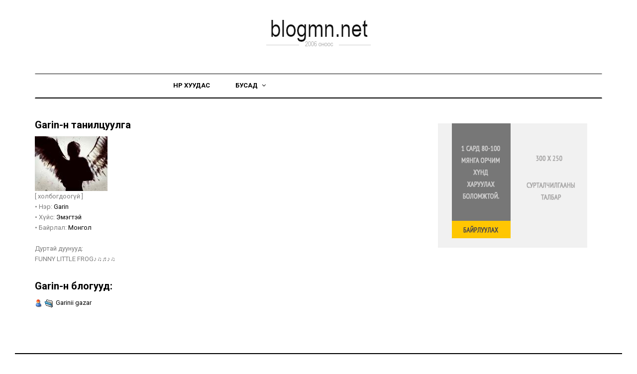

--- FILE ---
content_type: text/html; charset=UTF-8
request_url: https://angli-hel.blogmn.net/profiles/Garin/
body_size: 2989
content:
<!DOCTYPE html>
<html>
  <head><title>Танилцуулга : Garin : coo.mn</title>
    <meta charset="utf-8" />
    <meta http-equiv="X-UA-Compatible" content="IE=edge" />
    <meta name="viewport" content="width=device-width, initial-scale=1" />
    <title>blogmn.net | coo.mn</title>
    <link rel="icon" href="/favicon.png" />
    <meta
      name="keywords"
      content="blog, Блог, блогмн, blogmn, блог.мн, blog.mn, blogspot, blogger, blog mn, блог мн, Монгол, Blog, Mongolia, Mongolian, Weblog, MN, MNG, Mongol, Website, Web design, Home page, Blog hosting, Монгол блог, Тэмдэглэл, веблог, Веб тэмдэглэл, онлайн тэмдэглэл, online temdeglel, web temdeglel, Mongol blog, BlogMN, Mongolian blog, Mongol blog, Mongolian blog site, blog hoster, blog hosting site"
    />
    <meta
      name="description"
      content="Blog түгээгч төлбөргүй блог портал сайт. Монголын анхны блог түгээгч веб сайт юм. Төлбөргүйгээр, маш амархан өөрийн blog буюу веб сайттай, өөрийн орон зайтай, найз нөхөдтэй болох боломжийг бид танд олгож байна."
    />
    <meta name="publisher" content="www.dusal.net" />
    <meta name="copyright" content="www.dusal.net" />
    <link
      href="https://fonts.googleapis.com/css?family=Roboto:100,300,400,700,500"
      rel="stylesheet"
      type="text/css"
    />
    <link href="/assets/css/bootstrap.min.css" rel="stylesheet" />
    <link
      href="/assets/fonts/font-awesome/font-awesome.min.css"
      rel="stylesheet"
    />

    <link href="/assets/css/style.css" rel="stylesheet" />

    <!-- HTML5 shim and Respond.js for IE8 support of HTML5 elements and media queries -->
    <!-- WARNING: Respond.js doesn't work if you view the page via file:// -->
    <!--[if lt IE 9]>
      <script src="https://oss.maxcdn.com/html5shiv/3.7.2/html5shiv.min.js"></script>
      <script src="https://oss.maxcdn.com/respond/1.4.2/respond.min.js"></script>
    <![endif]-->

    <!-- <script src="/assets/js/jquery-2.1.4.min.js"></script> -->
    <script
      src="/js/jquery-1.11.2.min.js"
      type="text/javascript"
    ></script>
    <script src="/js/jquery-migrate-1.2.1.min.js"></script>
    <script src="/js/jquery-ui-1.8.5.custom.min.js"></script>
    <link
      rel="stylesheet"
      type="text/css"
      href="/css/cupertino/jquery-ui-1.8.5.custom.css"
    />
  </head>

  <body id="page-top" data-spy="scroll" data-target=".navbar">
    <div id="main-wrapper">
      <div class="uc-mobile-menu-pusher">
        <div class="content-wrapper">
          <section id="header_section_wrapper" class="header_section_wrapper">
            <div class="container">
              <div class="header-section">
                <div class="row">
                  <div class="col-md-4 hidden-xs">
                    <div class="left_section">
                      <div class="social">
                        <!-- <a class="icons-sm fb-ic" href="https://www.facebook.com/coo.mn/"><i class="fa fa-facebook"></i></a>
                                            <a class="icons-sm tw-ic"><i class="fa fa-twitter"></i></a>
                                            <a class="icons-sm inst-ic"><i class="fa fa-instagram"> </i></a>
                                            <a class="icons-sm tmb-ic"><i class="fa fa-tumblr"> </i></a>
                                            <a class="icons-sm rss-ic"><i class="fa fa-rss"> </i></a> -->
                      </div>
                    </div>
                  </div>
                  <div class="col-md-4">
                    <div class="logo">
                      <a href="/"
                        ><img src="/assets/img/logo-2.png" alt="coo.mn"
                      /></a>
                    </div>
                  </div>
                  <div class="col-md-4"></div>
                </div>
              </div>

              <div class="navigation-section">
                <nav class="navbar m-menu navbar-default">
                  <div class="container">
                    <div
                      class="collapse navbar-collapse"
                      id="#navbar-collapse-1"
                    >
                      <ul id="main_menu" class="nav navbar-nav main-nav">
                        <li><a href="/">Нүүр хуудас</a></li>

                        <li class="dropdown m-menu-fw">
                          <a
                            href="#"
                            data-toggle="dropdown"
                            class="dropdown-toggle"
                            >Бусад <span><i class="fa fa-angle-down"></i></span
                          ></a>
                          <ul class="dropdown-menu">
                            <li>
                              <div class="m-menu-content">
                                <ul class="col-sm-3">
                                  <li><a href="/terms">Хэрэглэх нөхцөл</a></li>
                                  <li>
                                    <a href="/help" title="Help">Тусламж</a>
                                  </li>
                                  <li>
                                    <a href="//www.dusal.net/">Dusal.net</a>
                                  </li>
                                  <li><a href="/privacy">Нууцлал</a></li>
                                </ul>

                                <ul class="col-sm-3">
                                  <!-- <li class="dropdown-header">Widget Haeder</li>-->
                                  <li><a href="/support">Заавар</a></li>
                                  <li><a href="/intro">Танилцуулга</a></li>
                                  <li><a href="/contact">Холбоо барих</a></li>
                                  <li>
                                    <a
                                      href="/forum"
                                      title="хэлэлцүүлэг"
                                      target="_blank"
                                      >Самбар</a
                                    >
                                  </li>
                                </ul>
                                <ul class="col-sm-3">
                                  <li>
                                    <a
                                      href="http://dusal.blogmn.net/9815/"
                                      target="_blank"
                                      >Дусал Монгол гар</a
                                    >
                                  </li>
                                  <li>
                                    <a
                                      href="https://www.blogmn.net/converter"
                                      target="_blank"
                                      >Кирилл үсгийн хөрвүүлэгч болон алдаа
                                      шалгагч</a
                                    >
                                  </li>
                                </ul>
                                <ul class="col-sm-3">
                                  <li>
                                    <a
                                      href="https://domain.dusal.net"
                                      target="_blank"
                                      >www.[таны сонгосон нэр].com, .net, .org,
                                      .mn гэх мэт өөрийн интернет хаяг, мэйлийг
                                      хямдаар аваарай.</a
                                    >
                                  </li>
                                </ul>
                              </div>
                            </li>
                          </ul>
                        </li>
                      </ul>
                    </div>
                  </div>
                </nav>
              </div>
            </div>
          </section>

          <section id="category_section" class="category_section">
            <div class="container">
              <div class="row">
                <div class="col-md-8">
                  <div class="category_section mobile"> <div class="content_bottom">
<h2>Garin-н танилцуулга</h2>
<table width="100%" cellpadding="0" cellspacing="0" class="profile">
<tr><td class="profile"><div class='profile_avatar'><a href='https://angli-hel.blogmn.net/albums/Garin/' target='_blank'><img src='//www.blogmn.net/uploads/avatars/9561_3366.jpg' border='0' class='profile_avatar' /></a><br><div>[ холбогдоогүй ]</div></div>&#149; <font class='bold'>Нэр:</font> <a href='https://angli-hel.blogmn.net/browse.php?display_name=Garin'>Garin</a><br>&#149; <font class='bold'>Хүйс:</font> <a href='https://angli-hel.blogmn.net/browse.php?gender=Эмэгтэй'>Эмэгтэй</a><br>&#149; <font class='bold'>Байрлал:</font> <a href='https://angli-hel.blogmn.net/browse.php?country=Монгол'>Монгол</a><br><br><font class='bold'>Дуртай дуунууд:</font><br>FUNNY LITTLE FROG♪♫♬♪♫
</td></tr></table>
<br>

<h2>Garin-н блогууд:</h2>
<table cellpadding='0' cellspacing='0' class='profile'>
<tr><td width='90%' class='profile2'><img src='https://angli-hel.blogmn.net/images/member.gif' title='Эзэмшигч' border='0' class='icon'> <img src='https://angli-hel.blogmn.net/images/openfolder.gif' border='0' class='icon'> <font class='bold'><a href='https://Garin.blogmn.net/'>Garinii gazar</a></font></td></tr></table></div> </div>
                </div>
                <!-- Left Section -->

                <div class="col-md-4">
                  <div class="widget m30">
                    <a href="https://www.blogmn.net/contact"
                      ><img
                        class="img-responsive widget_img"
                        src="/assets/img/right_add5.png"
                    /></a>
                  </div>
                </div>
                <!-- Right Section -->
              </div>
            </div>
          </section>

          <section id="footer_section" class="footer_section">
            <div class="footer_bottom_Section">
              <div class="container">
                <div class="row">
                  <div class="footer">
                    <div class="col-sm-3 hidden-xs"></div>
                    <div class="col-sm-6">
                      <p>
                        © 2006-<span class="current-year"></span> он
                        <a href="http://dusal.net" target="_blank">Dusal.Net</a>
                        бүтээв.
                      </p>
                    </div>
                    <div class="col-sm-3 designer-link">
                      <p>
                        Design by: <a href="https://uicookies.com">uiCookies</a>
                      </p>
                    </div>
                  </div>
                </div>
              </div>
            </div>
          </section>
        </div>
      </div>
    </div>

    <script src="/assets/js/script-i.js"></script>
    <script src="/js/fixmediaratio.js"></script>
  </body>
</html>


--- FILE ---
content_type: text/css
request_url: https://angli-hel.blogmn.net/assets/css/style.css
body_size: 6319
content:
/*
/*
Template Name: Tech News
Description: HTML5 / CSS3 One Page
Version: 1.0
Author: uiCookies.com
*/


/*------------------------------------------------------------------
[Table of contents]

1. Header
    - left
           - date
           - year
        - middle
       - logo	
        - right
           - share
           - language dropdown


           

    font-family: 'PT Serif', serif;

    font-family: 'Bangers', cursive;

    font-family: 'Vidaloka', serif;

    font-family: 'Limelight', cursive;


           
# [Color codes]

# Body  (text): #888
# Heading Color #0E1555
# Theme Color (link color) #FD367E
# Mid grey (sub header) #666666
# -------------------------------------------------------------------*/

body {
    font-family: 'Roboto', serif;
    font-size: 13px;
    line-height: 21px;
    color: #7d7d7d;
    background: #ffffff;
}


/* --------------------------------------
 * Global Typography
 *------------------------------------------*/

h1,
h2,
h3,
h4,
h5,
h6 {
    font-family: 'Roboto', serif;
    color: #000;
    margin-top: 10px;
    margin-bottom: 10px;
}

h1 {
    font-size: 1.7em;
    line-height: 1.3em;
    font-weight: 500;
}

h2 {
    font-size: 20px;
    line-height: 26px;
    font-weight: 700;
}

h3 {
    font-size: 14px;
    line-height: 18px;
    font-weight: 500;
}

h4 {
    font-size: 1.7em;
    line-height: 1.7em;
    font-weight: 500;
}

h5 {
    font-size: 20px;
    line-height: 25px;
    font-weight: 400;
}

h6 {
    font-size: 15px;
    line-height: 17px;
    font-weight: normal;
}


/* --------------------------------------
 * LINK STYLE
 *------------------------------------------*/

a {
    color              : #010101;
    text-decoration    : none;
    -webkit-transition : all 0.3s ease 0s;
    -moz-transition    : all 0.3s ease 0s;
    -o-transition      : all 0.3s ease 0s;
    transition         : all 0.3s ease 0s;
}

a,
a:active,
a:focus,
a:active {
    text-decoration : none;
    outline         : none
}

a:hover,
a:focus {
    color: #58c4dc;
    text-decoration: none;
}

ul {
    margin: 0;
    padding: 0;
    list-style: none;
}


/* --------------------
   Section Background
   -------------------*/

.gray-bg {
    background-color: #f0f1f3;
    padding: 80px 0;
}

.white-bg {
    background-color: #fff;
}


/* --------------------
 *  main Wrapper
 * -------------------*/

.m16 {
    margin-top: 16px;
}

.m30 {
    margin-top: 30px;
}

section {
    margin-top: 30px;
}

.subscribe_section{
    padding: 30px;
}
/* --------------------
   Breadcrumb Section
   -------------------*/

.breadcrumb{
    background-color: #fff;
    text-transform: uppercase;
}
.breadcrumb > li a{
    color: #ccc;
}
.breadcrumb > li + li:before{
    content: "\00BB";
    font-size: 18px;   
}
.breadcrumb > .active{
    color: #ccc;
}

/* --------------------
   Header Section
   -------------------*/

.header_section_wrapper{
    margin: 0 !important;
    padding-top: 30px;
}

.header-section .logo {
    text-align: center;
    margin: 0 auto;
}

.header-section .left_section {
    text-transform: uppercase;
    font-size: 12px;
    letter-spacing: 0.8px;
}

.header-section .date {
    border-bottom: 1px solid #000;
    padding-bottom: 15px;
}

.header-section .time {
    border-bottom: 1px solid #f4f4f4;
    padding-bottom: 15px;
}

.header-section .social {
    margin-top: 20px;
}

.header-section .social i {
    width: 35px;
    height: 35px;
    line-height: 35px;
    cursor: pointer;
}
.header-section .social i::first-child{
    color: #eee;
}

.right_section {
    position: relative;
}

.right_section .nav {
    float: right;
}

.right_section .lang i {
    margin-left: 5px;
}

.right_section .btn {
    border: none;
    text-transform: uppercase;
    font-size: 12px;
    padding: 3px 10px 15px;
}

.right_section .navbar-nav > li:first-child a:after {
    content: " /";
    margin-left: 5px;
}

/* .right_section .navbar-nav > li:last-child {
    border-bottom: 1px solid #000;
} */

.right_section .navbar-nav > li > a {
    padding: 0 6px 15px;
    text-transform: uppercase;
    letter-spacing: 0.8px;
    color: #7d7d7d;
    font-size: 12px;
    border-bottom: 1px solid #eee;
}

.right_section .nav-cta {
    top: 45px;
    right: 0;
    position: absolute;
    -webkit-transition: all .3s ease-in-out;
    -moz-transition: all .3s ease-in-out;
    transition: all .3s ease-in-out;
    border-bottom: 1px solid #eee;
}

.right_section .nav-cta > li > a {
    display: inline-block;
    color: #333;
    width: 20px;
    height: 34px;
    line-height: 34px;
    text-align: center;
}

.right_section .dropdown-menu {
    left: auto;
    right: 0;
}

.right_section .head-search {
    width: 370px;
}

.right_section .head-search {
    padding: 8px;
}

.right_section .form-control {
    height: 40px;
}

.head-search .btn {
    padding: 11px 20px;
}

.right_section .navbar-nav > li > a:hover,
.right_section .btn:hover {
    color: #405063;
    background-color: #fff;
}

.right_section .nav-cta .btn {
    color: #fff;
    background-color: #919eaf;
}
.right_section .nav-cta .btn:hover {
    color: #fff;
    background-color: #717c8a;
}

.right_section .lang .dropdown-menu {
    padding: 2px 0;
    margin: 18px 0 0;
    min-width: 50%;
}

.search-menu .search-button {
    margin-top: 10px;
    padding-bottom: 5px;
    color: #000;
    float: right;
    border-bottom: 1px solid #a1a1a1;
}

.search-menu .form-group {
    margin-bottom: 0;
}

.search-menu .input-group .form-control {
    width: 90%;
}

@media screen and (max-width: 768px) {
    .header-section {
        text-align: center;
    }
    .header-section .logo {
        margin-top: 30px;
    }
    .right-menu .navbar-nav li {
        float: left;
        margin: 0 auto;
    }
    .header-section .right_section {
        display: inline-flex;
        position: relative;
        text-align: center;
        margin: 0 auto;
    }
    .header-section .top_menu {
        float: none;
    }
    .header-section .top_menu li {
        float: left;
    }
    .overlay.active {
        background-color: rgba(34, 62, 125, 0.91) !important;
    }
    .header-section .btn {
        margin-top: 19px;
        height: 42px;
    }
    .right-menu .nav {
        float: left;
        margin-top: 20px;
    }
}


/*-----------------------------
 NAVIGATION STYLE
--------------------------------*/


/*Navigation*/

.navigation-section i {
    margin-left: 5px;
}

.navigation-section .navbar-default {
    border-top: 1px solid #000;
    border-bottom: 2px solid #000;
    margin-top: 50px;
    background: transparent;
    border-radius: 0;
}

@media screen and (max-width: 768px) {
    .navbar-collapse.collapse {
        display: none !important;
    }
    .navigation-section .navbar-default {
        border: none;
        margin: 0;
        display: inline;
        padding: 0;
    }
}

.navigation-section .navbar-nav {
    margin: 0 auto;
    width: 650px;
    max-width: 100%;
    float: unset;
}

@media (min-width: 768px) {
    .navbar-default {
        background-color: #fff;
        padding: 5px 0;
        border-color: transparent;
        -webkit-transition: all .5s ease-in-out;
        -moz-transition: all .5s ease-in-out;
        transition: all .5s ease-in-out;
    }
    .navbar-right .dropdown-menu {
        right: auto;
    }
}

.navbar-default {
    margin-bottom: 0;
}

.navbar-brand {
    padding-top: 0;
    padding-bottom: 0;
    height: 40px;
}

.navbar-default .navbar-nav > li {
    margin-right: 17px;
}

.navbar-default .navbar-nav > li:last-child {
    margin-right: 0px;
}

.navbar-default .navbar-nav > li > a {
    color: #000;
    padding: 8px 17px;
    text-transform: uppercase;
    font-weight: bold;
}

.navbar-default .navbar-nav > .active > a,
.navbar-default .navbar-nav > .active > a:focus,
.navbar-default .navbar-nav > .active > a:hover {
    background-color: transparent;
}

.navbar-default .navbar-nav > li > a:focus,
.navbar-default .navbar-nav > li > a:hover {
    color: #000;
}


/*Dropdown Menu*/

.dropdown-menu {
    display: inherit;
    top: 80% !important;
    padding: 0;
    font-size: 13px;
    opacity: 0;
    visibility: hidden;
    border-radius: 0;
    box-shadow: 0px 0px 0px #fff;
    -webkit-transition: all 0.3s ease 0s;
    -moz-transition: all 0.3s ease 0s;
    -o-transition: all 0.3s ease 0s;
    transition: all 0.3s ease 0s;
    -webkit-transform: translateY(50px);
    -moz-transform: translateY(50px);
    transform: translateY(50px);
}

.dropdown:hover .dropdown-menu {
    display: block;
    margin-top: 28px !important;
    opacity: 1;
    visibility: visible;
    -webkit-transform: translateY(0);
    -moz-transform: translateY(0);
    transform: translateY(0);
}

.dropdown-menu.dropdown-show {
    display: block;
    margin-top: 8px !important;
    opacity: 1;
    visibility: visible;
    -webkit-transform: translateY(0);
    -moz-transform: translateY(0);
    transform: translateY(0);
    background: transparent;
    border: none;
}

.dropdown-menu.dropdown-show li, .dropdown-menu.dropdown-show ul {
    border: none;
}

.dropdown-menu::before {
    top: -30px;
    content: "";
    position: absolute;
    width: 100%;
    height: 30px;
    display: block;
}

.dropdown-header {
    font-size: 13px;
    line-height: 30px;
    font-weight: 800;
    color: #000;
    text-transform: uppercase;
}

.navigation-section .dropdown-menu li a {
    display: block;
    font-size: 13px;
    line-height: 30px;
    color: #000;
    padding: 3px 20px;
}

.dropdown-menu li a:hover {
    color: #31aae2;
    background-color: #f5f5f5;
    padding-left: 25px;
}

.dropdown-menu > .active > a,
.dropdown-menu > .active > a:focus,
.dropdown-menu > .active > a:hover {
    color: #31aae2;
    background-color: #f5f5f5;
    padding-left: 25px;
}

.navbar-default .navbar-nav > .open > a,
.navbar-default .navbar-nav > .open > a:focus,
.navbar-default .navbar-nav > .open > a:hover {
    color: #000000;
    background-color: transparent;
}


/*Mega Menu*/

.m-menu .nav,
.m-menu .collapse,
.m-menu .dropup,
.m-menu .dropdown {
    position: static;
}

.m-menu .container {
    position: relative;
}

.m-menu .dropdown-menu {
    left: auto;
}

.m-menu .m-menu-content {}

.m-menu .dropdown.m-menu-fw .dropdown-menu {
    left: 0;
    right: 30px;
}

.m-menu-content ul {
    border-right: 1px solid #f5f5f5;
    padding: 20px;
}

.m-menu-content ul:last-of-type {
    border-right: 0;
}

@media (max-width: 768px) {
    .navbar-toggle {
        display: block;
    }
}

.header-section .navbar-header {
    position: absolute;
    top: 3px;
    left: 3px;
    background: #999;
    border-radius: 3px;
}

.navbar-toggle {
    margin: 0;
    border: 0;
    border-radius: 0;
}

.navbar-header .navbar-toggle:focus,
.navbar-header .navbar-toggle:hover {
    background-color: transparent;
}

.navbar-toggle .icon-bar {
    width: 14px;
    height: 3px;
}

.navbar-header .navbar-toggle .icon-bar {
    background-color: #f1f1f1;
}

.navbar-toggle .icon-bar + .icon-bar {
    margin-top: 2px;
}


/*uc-mobile-menu*/
@media screen and (min-width: 768px) {
    .uc-mobile-menu {
        display: none;
    }
}

.uc-mobile-menu-container > div {
    visibility: hidden;
}

#menu {
    margin: 50px 40px;
}

#menu > li {
    text-transform: uppercase;
}

#menu > li:last-child {
    border-bottom: 0;
}

#menu > li ul li {
    margin-left: 0;
    color: #999999;
}

#menu li a {
    display: block;
    text-decoration: none;
    color: #777777;
    padding: 10px 0;
    font-size: 16px;
    border-bottom: 1px dotted #444;
}

#menu li a:hover,
#menu li.active a {
    color: #ffffff;
}


/*Mobile Menu Close*/

.uc-mobile-menu .close {
    position: absolute;
    right: 0;
    top: 0;
    color: #ffffff;
    text-shadow: none;
    filter: alpha(opacity=50);
    opacity: .5;
    width: 44px;
    height: 44px;
    -webkit-transition: all 0.3s ease 0s;
    -moz-transition: all 0.3s ease 0s;
    -o-transition: all 0.3s ease 0s;
    transition: all 0.3s ease 0s;
}

.uc-mobile-menu .close:hover {
    opacity: 1;
}


/* ---------------------------------------------- /*
 * Rating style
/* ---------------------------------------------- */

.rating {
    font-size: 12px;
    margin-top: 1px;
}

.rating i {
    display: inline-block;
    position: relative;
    width: 1.1em;
    color: transparent;
    cursor: pointer;
    color: #ffd62c;
}


/* ---------------------------------------------- /*
 * Feature Tech News
/* ---------------------------------------------- */

.feature_static_last_wrapper {
    margin-top: 30px;
}

.feature_article_inner {
    background: #fff;
    position: absolute;
    bottom: 0;
    padding: 15px 30px;
    left: 10%;
    width: 80%;
}

.feature_article_content {
    margin-top: 10px;
    font-size: 15px;
}

.feature_article_date {
    margin-top: 10px;
}
.article_wrapper{
    margin-bottom: 30px;   
}

@media screen and (max-width: 768px) {
    .feature_article_title h1 {
        font-size: 15px;
        line-height: 18px;
    }
    .feature_article_date,
    .feature_article_content {
        font-size: 10px;
        line-height: 13px;
    }
    .feature_article_date {
        margin-top: 5px;
    }
    .feature_news_section .feature_news_item {
        margin-bottom: 30px;
    }
    .feature_news_section .feature_article_body {
        width: 85%;
    }
    .feature_article_inner {
        padding: 0 20px 5px;
    }
    .feature_article_wrapper {
        margin-bottom: 30px;
    }
}


/* ---------------------------------------------- /*
 * Owl Carousel Slider for Blog
/* ---------------------------------------------- */

#feature-news-carousel .item img {
    display: block;
    width: 100%;
    height: auto;
}
.right_category_image{
    margin-left: -30px;
}
.carousel-control.left,
.carousel-control.right {
    background-image: none;
}

.carousel-control .fa-chevron-left,
.carousel-control .fa-chevron-right,
.carousel-control .icon-prev {
    margin-left: -10px;
}

.carousel-control .fa-chevron-left,
.carousel-control .fa-chevron-right,
.carousel-control .icon-next,
.carousel-control .icon-prev {
    width           : 30px;
    height          : 30px;
    font-size       : 30px;
}

.carousel-control .fa-chevron-left,
.carousel-control .icon-prev {
    left            : 50%;
    margin-left     : -10px;
}

.carousel-control .fa-chevron-left,
.carousel-control .fa-chevron-right,
.carousel-control .icon-next,
.carousel-control .icon-prev {
    position        : absolute;
    top             : 50%;
    z-index         : 5;
    display         : inline-block;
    margin-top      : -10px;
}

@media screen and (max-width: 768px) {
    .right_category_image{
        margin-left: 0px;
    }
}

/* ---------------------------------------------- /*
 * Category Tech News
/* ---------------------------------------------- */

.article_title {
    background-color: #fff;
    z-index         : 3;
}

.article_title:after {
    position        : relative;
    display         : inline-block;
    bottom          : 20px;
    left            : 0;
    content         : " ";
    width           : 100%;
    border-top      : 2px solid #eee;
    z-index         : 1;
}

.header_purple h2:after {
    display         : table;
    position        : relative;
    left            : 0;
    bottom          : -5px;
    height          : 2px;
    content         : " ";
    text-shadow     : none;
    width           : 15%;
    background-color: #5f35ac;
    z-index         : 2;
}

.header_pink h2:after {
    display         : table;
    position        : relative;
    left            : 0;
    bottom          : -5px;
    height          : 2px;
    content         : " ";
    text-shadow     : none;
    width           : 15%;
    background-color: #ea6060;
    z-index         : 2;
}

.header_blue h2:after {
    display         : table;
    position        : relative;
    left            : 0;
    bottom          : -5px;
    height          : 2px;
    content         : " ";
    text-shadow     : none;
    width           : 15%;
    background-color: #2196F3;
    z-index         : 2;
}

.header_black h2:after {
    display         : table;
    position        : relative;
    left            : 0;
    bottom          : -5px;
    height          : 2px;
    content         : " ";
    text-shadow     : none;
    width           : 15%;
    background-color: #000;
    z-index         : 2;
}

.header_orange h2:after {
    display         : table;
    position        : relative;
    left            : 0;
    bottom          : -5px;
    height          : 2px;
    content         : " ";
    text-shadow     : none;
    width           : 15%;
    background-color: #ff8400;
    z-index         : 2;
}

.category_article_body {
    position        : relative;
    bottom          : 0;
    left            : 0;
    right           : 0;
}
.category_article_list{
    margin-top: 30px;
}

.category_article_image,
.top_article_img {
    margin-bottom   : 15px;
}

.category_article_wrapper .media-heading {
    margin-top      : 5px;
    max-height: 55px;
    overflow: hidden;
}

.media_social {
    margin-top      : 10px;
    color           : #000;
}

.media_social i {
    margin-right    : 10px;
    color           : #fff;
    width           : 15px;
    height          : 15px;
    line-height     : 15px;
    font-size       : 10px;
    text-align      : center;
    background-color: #a5a5a5;
}

.media_social span {
    color           : #a5a5a5;
    margin-right    : 10px;
    font-size       : 11px;
}

.media_social a {
    font-weight     : bold;
}

.category_article_content {
    margin-top      : 20px;
    font-size       : 15px;
}

.category_article_date:after {
    position        : absolute;
    margin          : 0;
    height          : 1px;
    right           : 25px;
    top             : 36;
    content         : " ";
    width           : 75%;
    background-color: #eee;
}

.category_article_wrapper .img-responsive-lg {
    width: 350px;
    max-width: 100%;
    height: 320px;
    background-size: cover;
    background-repeat: no-repeat;
    background-position: center center;
}
.category_article_wrapper .img-responsive-lg2 {
    width: 360px;
    max-width: 100%;
    height: 260px;
    background-size: cover;
    background-repeat: no-repeat;
    background-position: center center;
}
.category_article_wrapper .img-responsive-md{
    width: 295px;
    max-width: 100%;
    height: 200px;
    background-size: cover;
    background-repeat: no-repeat;
    background-position: center center;
}

@media screen and (max-width: 991px) {
    .category_article_wrapper .img-responsive-lg, .category_article_wrapper .img-responsive-lg2 {
        width: 100%;
        height: 250px;
    }
    .category_article_wrapper .img-responsive-md {
        width: 100%;
        height: 150px;
    }
}

.media-left .img-responsive-sm {
    width: 100px;
    height: 100px;
    background-size: cover;
    background-repeat: no-repeat;
    background-position: center center;
}

#category_section .main-post-2 .post-item {
    height: 150px;
    overflow: hidden;
}

@media screen and (max-width: 768px) {
    .top_article_img {
        margin-top  : 15px;
    }

    .category_article_wrapper {
        margin-left: 15px;
        margin-right: 15px;
    }
    
    .category_article_date:after {
        position    : relative;
        display     : inline-table;
        left        : 5px;
        bottom      : 3px;
        width       : 40%;
    }
}

.category_article_wrapper .blockquote {
    display         : block;
    background      : #efecec;
    padding         : 25px 0px 25px 45px;
    box-shadow      : none;
    margin-bottom   : 15px;
    position        : relative;
    font-size       : 16px;
    line-height     : 1.2;
    color           : #666;
    width           : 100%;
    float           : left;
    border          : none
}

.category_section {
    margin-top: 20px;
}

.category_article_star {
    margin-bottom: 10px;
    margin-top: 10px;
}

.related_news,.readers_comment,.entity_comments{
     margin-top: 50px;
}
.related_news .media{
    margin-top: 30px;
}

.entity_rating{
    font-size: 13px;
    margin-top: 15px;
}
.entity_rating i{
    display: inline-block;
    position: relative;
    width: 1.1em;
    cursor: pointer;
    color: #000;
}

.entity_social {
    margin-bottom: 30px;
}
.entity_social i{
    padding: 5px;
    margin-top: 15px;
    margin-right: 5px;
    color: #fff;
    font-size: 10px;
    background-color: #a5a5a5;
}
.entity_social a {
    margin-right: 5px;
    font-size: 12px;
    color: #000;
}

.entity_social .share_ic {
    color: #7d7d7d;
    font-weight: normal;
}

.entity_social .fa-facebook {
    background-color: #316ab1;
}

.entity_social .fa-twitter {
    background-color: #249db1;
}

.entity_social .fa-ge {
    background-color: #f7a1c5;
}

.entity_social .fa-google-plus {
    background-color: #ea5f5f;
}

.entity_social .fa-rss {
    background-color: #fd9b00;
}

.entity_social .arrow {
    font-size: 22px;
    font-weight: 600;
    color: #000;
}

.entity_content{
    margin-top: 30px;
    margin-bottom: 30px;
}

.entity_content blockquote {
    display: block;
    padding: 15px 20px 15px 45px;
    margin: 0px 20px 15px 0px;
    position: relative;
    font-size: 25px;
    line-height: 32px;
    color: #666;
    width: 34%;
    border: none ;
    -moz-box-shadow: 2px 2px 15px #ccc;
    -webkit-box-shadow: 2px 2px 15px #ccc;
    box-shadow: 2px 2px 15px #ccc;
}

.entity_content blockquote::before {
    content: "\201C";
    font-family: Georgia, serif;
    font-size: 60px;
    font-weight: bold;
    color: #999;
    position: absolute;
    left: 10px;
    top: 20px;
}

.entity_content blockquote::after {
    content: "";
}

.entity_content blockquote a {
    text-decoration: none;
    background: #eee;
    cursor: pointer;
    padding: 0 3px;
    color: #c76c0c;
}

.entity_content blockquote a:hover {
    color: #666;
}

.entity_content blockquote em {
    font-style: italic;
}

.entity_inner__title {
    background-color: #fff;
    z-index         : 3;
}

.entity_inner__title:after {
    position        : relative;
    display         : inline-block;
    bottom          : 35px;
    left            : 35%;
    content         : " ";
    width           : 65%;
    border-top      : 2px solid #eee;
    z-index         : 1;
}
.entity_inner__title h2:after{
    left: 180px;
}
.entity_vote {
    padding: 10px 0 0;
    text-align: right;
}

.entity_vote i {
    width: 20px;
    height: 20px;
    line-height: 20px;
    background: #ebebeb;
    text-align: center;
    color: #747474;
}

.entity_vote .reply_ic {
    padding: 3px 5px;
    vertical-align: top;
    color: #fff;
    font-size: 12px;
    background-color: rgb(58, 200, 222);
}

.entity_footer {
    border-top: 1px solid #e1e1e1;
    border-bottom: 1px solid #e1e1e1;
    padding-top: 10px;
    padding-bottom: 35px;
}

.entity_footer .entity_tag span{
    float: left;
    border: 1px solid #e1e1e1;
    padding-top: 0px;
    padding-bottom: 0px;
    padding-left: 15px;
    padding-right: 15px;
    margin-right: 5px;
    text-transform: uppercase;
}
.entity_footer .entity_tag a{
    color: #7d7d7d;
}
.entity_footer .entity_tag a:hover,.entity_footer .entity_tag a:focus{
    color: #58c4dc;
}

.entity_footer .entity_social {
    float: right;
    margin-bottom: 0;
}
.entity_footer .entity_social i{
    margin-top: 0;
}

.readers_comment .media {
    padding: 15px 0 0;
    border-top: 1px solid #e5e5e5;
    margin-bottom: 15px;
}

/* ---------------------------------------------- /*
 * Social Style
/* ---------------------------------------------- */

.article_social {
    margin-top: 30px;
    color: #000;
}

.article_social i {
    padding: 5px;
    margin-right: 5px;
    color: #fff;
    font-size: 10px;
    background-color: #a5a5a5;
}

.article_social span {
    color: #a5a5a5;
    margin-right: 10px;
}

.article_social a {
    margin-right: 5px;
    font-weight: bold;
}

.article_social .reply_ic {
    padding: 4px;
    margin-right: 5px;
    color: #fff;
    font-size: 10px;
    text-align: center;
    width: 22px;
    background-color: #a5a5a5;
}

@media screen and (max-width: 768px) {
    .article_social{
        margin-top: 10px;
    }
    .article_social span{
        font-size: 11px;
    }
}

/* ---------------------------------------------- /*
 * Readers Comment Section
/* ---------------------------------------------- */

.readers_comment .form-control {
    border-radius: 0;
    padding: 20px;
}

.readers_comment .btn {
    border-radius: 0;
    padding: 9px 30px;
}

.readers_comment.form_section {
    width: 50%;
}

.readers_comment .form_group {
    margin-bottom: 15px;
}

.readers_comment .media:first-child {
    border-radius: 0;
    border: none;
}

.readers_comment .media {
    border-top: 1px solid #ddd;
    padding-top: 20px;
}


/* ---------------------------------------------- /*
 * Video Section
/* ---------------------------------------------- */

.video_section .well {
    padding: 50px;
    border-radius: 0;
    border: none;
    background-color: rgba(239, 239, 239, 0.69);
}

.video_section .embed-responsive-4by3 {
    padding-bottom: 55%;
}

.category_article_wrapper .embed-responsive-4by3 {
    padding-bottom: 40%;
    margin-bottom: 0;
}

.embed-responsive-4by3 {
    padding-bottom: 35%;
}

/* ---------------------------------------------- /*
 * Subscribe Style
/* ---------------------------------------------- */

.subscribe_section .form-horizontal .form-group-lg .control-label{
    padding-top: 0;
}
.subscribe_section {
    padding: 10px 0 0 0;
}
.subscribe_section h1 {
    line-height: 0.7em;
}
@media screen and (max-width: 768px) {
    .subscribe_section h1 {
        padding-bottom: 2rem;
    }

    .subscribe_section .btn {
        margin-left: auto;
        display: block;
        margin-right: 25%;
    }

    .category_section {
        margin-top: 0;
    }
}


.subscribe_section input.form-control {
    height: 40px;
}

.subscribe_section .btn {
    border-radius: 3px;
    padding: 8px 20px;
    text-transform: uppercase;
}

.subscribe_section .btn:hover {
    color: #fff;
    background-color: #da335d;
}

.subscribe_section .container {
    max-width: 500px;
    margin: 0 auto;
}

@media screen and (max-width: 500px) {
    .subscribe_section .container {
        max-width: 95%;
        padding-left: 30px;
    }
}

/* ---------------------------------------------- /*
 * Sidebar Style
/* ---------------------------------------------- */

.widget {
    position: relative;
    display: block;
    margin-bottom: 30px;
}

.widget_title {
    background-color: #fff;
    z-index: 3;
}

.widget_title:after {
    position: relative;
    display: inline-block;
    bottom: 20px;
    left: 0;
    content: " ";
    width: 100%;
    border-top: 2px solid #eee;
    z-index: 1;
}

.widget_black h2:after {
    display: table;
    position: relative;
    left: 0;
    bottom: -5px;
    height: 2px;
    content: " ";
    text-shadow: none;
    width: 15%;
    background-color: #000;
    z-index: 2;
}

.widget i:hover {
    color: #f7510f;
    cursor: pointer;
}

.widget_adv {
    text-align: center;
    margin: 30px;
}

.widget_advertisement {
    text-align: center;
    margin: 30px 0;
}

.widget_body img {
    float: left;
    position: relative;
    margin-right: 25px;
}

.widget .add_img {
    display: inline-block;
    padding: 12px 12px;
}

.widget .media {
    margin-top: 0;
    margin-bottom: 30px;
}

.widget .media-heading {
    margin-bottom: 5px;
    font-size: 15px;
    line-height: 18px;
}

.widget .media-date {
    color: #b2b0b0;
}

.widget_article_social {
    color: #a5a5a5;
    margin-top: 15px;
}

.widget_article_social i {
    padding: 5px;
    margin-right: 5px;
    color: #fff;
    font-size: 10px;
    background-color: #a5a5a5;
}

.widget_article_social span {
    margin-right: 10px;
}

.widget_article_social a {
    font-weight: bold;
}

.widget_img {
    text-align: center;
    margin: 0 auto;
}

.widget .adv_img {
    display: inline-block;
}

.widget_body .btn {
    border-radius: 0;
}

.widget hr {
    border-color: #e0e0e0;
}

.widget-title hr {
    border-width: 4px;
    margin-bottom: 0;
}

.widget-title hr:before {
    width: 80px;
    background-color: #ddd;
    display: block;
    height: 4px;
    position: relative;
    content: "";
    top: -4px;
}
.widget_divider {
    display: inline-block;
    vertical-align: baseline;
    zoom: 1;
    width: 98%;
    position: relative;
    text-align: right;
    text-transform: uppercase;
    font-size: 11px;
}

.widget_divider::after {
    content: '';
    display: block;
    width: 75%;
    left: 0;
    text-align: right;
    position: absolute;
    top: 18px;
    border-top: 1px solid #f1f1f1;
}

.widget .commented-posts {
    overflow-y: auto;
    height: 500px;
    border-bottom: 1px solid #dfdfdf;
    border-top: 1px solid #dfdfdf;
}

/* ---------------------------------------------- /*
 * Divider Style
/* ---------------------------------------------- */

.divider {
    display: inline-block;
    vertical-align: baseline;
    zoom: 1;
    width: 98%;
    position: relative;
    text-align: right;
    text-transform: uppercase;
    font-size: 11px;
}

.divider::after {
    content: '';
    display: block;
    width: 87%;
    left: 0;
    text-align: right;
    position: absolute;
    top: 18px;
    border-top: 1px solid #f1f1f1;
}

.divider button,
.widget_divider button {
    background: none;
    border: none;
    font-size: 1.3rem;
}

.category_section .gsc-search-box {
    display: none !important;
}
.category_section .gsc-control-cse {
    padding: 0;
    margin: 0;
    height: 0;
    border: none;
}

.tag {
    padding: 3px 5px;
    font-size: 11px;
}

.tag a,.tag_lg a {
    color: #fff;
}

.tag_lg {
    padding: 3px 8px;
    left: 5%;
    text-transform: uppercase;
    bottom: 100%;
    position: absolute;
    display: inline-block;
}

@media screen and (max-width: 768px) {
    .tag_lg {
        font-size: 12px;
        padding: 3px 8px;
    }

    .media-body .tag {
        margin-top: 0px;
        padding: 1px 5px;
        display: inline-table;
    }

    .widget_divider::after, .divider::after {
        width: 70%;
    }

    .footer_section .footer_widget_title::after {
        bottom: 20px;
        left: 0;
        width: 100%;
    }

    section.footer_section {
        padding: 15px;
    }

    .footer_section .footer_widget_title {
        margin-top: 2rem;
    }
}

.red-color {
    color: #f72300;
}

.red {
    background-color: #f72300;
    color: #fff;
}

.green {
    background-color: #aac648;
    color: #fff;
}

.blue {
    background-color: #2196F3;
    color: #fff;
}

.pink {
    background-color: #ea6060;
    color: #fff;
}

.black {
    background-color: #000000;
    color: #fff;
}

.orange {
    background-color: #ff8400;
    color: #fff;
}

.purple {
    background-color: #5f35ac;
    color: #fff;
}


/*------------------------------------------------
 pagination style
-----------------------------------------------*/

.pagination_section {
    border-top: 1px solid #eee;
    border-bottom: 1px solid #eee;
    margin-top: 30px;
    margin-bottom: 30px;
}

.pagination > li:first-child > a,
.pagination > li:first-child > span {
    border-radius: 0;
}

.pagination > li:last-child > a,
.pagination > li:last-child > span {
    border-radius: 0;
}

.pagination > li > a,
.pagination > li > span {
    color: #101010;
    background-color: #eee;
    border-radius: 0;
    margin-right: 4px;
}

.pagination > li > a:focus,
.pagination > li > a:active {
    background-color: #e25b5b;
}


/*------------------------------------------------
 footer-top style
-----------------------------------------------*/

.footer_section{
    padding: 30px;
}
.footer-top {
    border-top: 2px solid #000;
    margin-top: 0;
}
.footer-top hr{
    margin-top: 0px; 
    margin-bottom: 30px;
}

.footer-top ul li a {
    font-size: 13px;
    padding: 2px 2px 2px 0;
}

.footer-top ul li > a:focus,
.footer-top ul li > a:hover {
    text-decoration: underline;
}

.footer-top .media{
    margin-top: 0px;
    margin-bottom: 15px;
}
.footer-logo img {
    margin-bottom: 10px;
}

.footer-top i {
    color: #000;
    cursor: pointer;
}

.footer-top i:hover {
    color: #f7510f;
    cursor: pointer;
}

.footer-top h4 {
    color: #888;
    margin-bottom: 1.5em;
}

.footer_section .widget_photos img {
    border: none;
    padding: 1px;
}
.footer_widget_title h3 {
    text-transform: uppercase;
    color: #2c9eb0;
    font-weight: 600;
}

.footer_widget_title:after {
    position: relative;
    display: inline-block;
    bottom: 20px;
    left: 28%;
    content: " ";
    width: 72%;
    border-top: 2px solid #eee;
    z-index: 1;
}

/* .footer_widget_title h3:after {
    display: table;
    position: relative;
    left: 115px;
    bottom: 10px;
    height: 2px;
    content: " ";
    text-shadow: none;
    width: 15%;
    background-color: #2c9eb0;
    z-index: 2;
} */


/*------------------------------------------------
 footer bottom style
-----------------------------------------------*/

.footer_bottom_Section {
    border-top: 2px solid #000;
    padding: 30px 0;
    text-transform: uppercase;
    text-align: center;
    margin-top: 30px;
}

.footer_bottom_Section p {
    font-weight: bold;
    text-shadow: #000;
    color: #000;
}
.footer_bottom_Section .social i {
    width: 30px;
    height: 30px;
    line-height: 30px;
    margin-right: 10px;
    cursor: pointer;
    color: #000;
}
.footer_widget_title {
    background-color: #fff;
    z-index: 3;
}
.footer .designer-link > p, .footer .designer-link > p > a {
    color: #ccc;
    font-weight: normal;
}
/* ---------------------------------------------- /*
 * Preloader
/* ---------------------------------------------- */

#preloader {
    bottom: 0;
    left: 0;
    position: fixed;
    right: 0;
    top: 0;
    z-index: 9999;
}


/* ---------------------------------------------- /*
 * Scroll Top Wrapper
/* ---------------------------------------------- */

.crunchify-top {
    display: none;
    position: fixed;
    bottom: 40px;
    right: 15px;
    width: 30px;
    height: 30px;
    line-height: 30px;
    background-color: rgb(58, 200, 222);
    text-decoration: none;
    border-radius: 4px;
    color: #fff;
    font-size: 20px;
    text-align: center;
    cursor: pointer;
    z-index: 333;
}

.crunchify-top:hover {
    background-color: rgb(49, 160, 177);
    color: #fff;
}

.crunchify-top i {
    color: #fff !important;
}

.button, .sbutton {
    border-radius: 3px;
    background-color: #ea6060;
    color: #fff;
    display: inline-block;
    padding: 6px 12px;
    margin-bottom: 0;
    font-size: 14px;
    font-weight: 400;
    line-height: 1.42857143;
    text-align: center;
    white-space: nowrap;
    vertical-align: middle;
    -ms-touch-action: manipulation;
    touch-action: manipulation;
    cursor: pointer;
    -webkit-user-select: none;
    -moz-user-select: none;
    -ms-user-select: none;
    user-select: none;
    background-image: none;
    border: 1px solid transparent;
    margin: 5px;
}

.button {
    padding: 8px 20px;
    font-size: 16px;
    margin: 3px;
}

table td input {
    border: 1px solid #dfdfdf;
    margin: 5px;
}

--- FILE ---
content_type: application/javascript
request_url: https://angli-hel.blogmn.net/assets/js/script-i.js
body_size: 127
content:
$(function () {
    'use strict';

    (function () {
        // Header date
        var now = new Date();
        var d = now.getDate();
        var m = now.getMonth() + 1;  // JavaScript months are 0-11
        var y = now.getFullYear();
        $("#nowDate").text(y + " оны " + m + " сарын " + d);
        $(".current-year").text(y);

    }());
});
